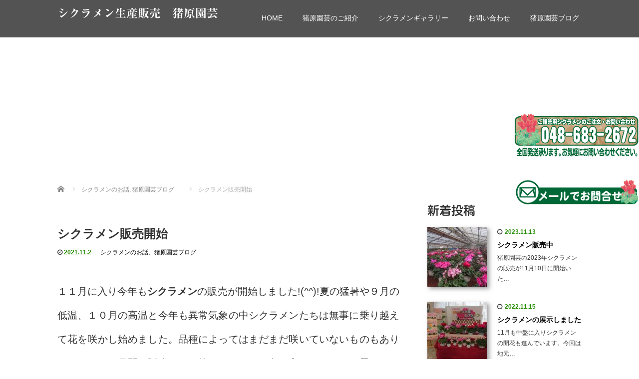

--- FILE ---
content_type: text/html; charset=UTF-8
request_url: https://www.ihara-engei.com/staffblog21-112/
body_size: 16146
content:
<!DOCTYPE html>
<html lang="ja">
<head>
  <meta charset="UTF-8">
  <meta name="viewport" content="width=device-width">
  <meta http-equiv="X-UA-Compatible" content="IE=edge">
  <meta name="format-detection" content="telephone=no">

  <title>シクラメン販売開始 | シクラメン生産販売　猪原園芸</title>
  <meta name="description" content="１１月に入り今年もシクラメンの販売が開始しました!(^^)!夏の猛暑や９月の低温、１０月の高温と今年も異常気象の中シクラメンたちは無事に乗り越えて花を咲かし始めました。">

  
  <link rel="profile" href="http://gmpg.org/xfn/11">
  <link rel="pingback" href="https://www.ihara-engei.com/xmlrpc.php">

    <meta name='robots' content='max-image-preview:large' />
<link rel='dns-prefetch' href='//ajax.googleapis.com' />
<link rel="alternate" type="application/rss+xml" title="シクラメン生産販売　猪原園芸 &raquo; フィード" href="https://www.ihara-engei.com/feed/" />
<link rel="alternate" type="application/rss+xml" title="シクラメン生産販売　猪原園芸 &raquo; コメントフィード" href="https://www.ihara-engei.com/comments/feed/" />
<link rel="alternate" title="oEmbed (JSON)" type="application/json+oembed" href="https://www.ihara-engei.com/wp-json/oembed/1.0/embed?url=https%3A%2F%2Fwww.ihara-engei.com%2Fstaffblog21-112%2F" />
<link rel="alternate" title="oEmbed (XML)" type="text/xml+oembed" href="https://www.ihara-engei.com/wp-json/oembed/1.0/embed?url=https%3A%2F%2Fwww.ihara-engei.com%2Fstaffblog21-112%2F&#038;format=xml" />
<style id='wp-img-auto-sizes-contain-inline-css' type='text/css'>
img:is([sizes=auto i],[sizes^="auto," i]){contain-intrinsic-size:3000px 1500px}
/*# sourceURL=wp-img-auto-sizes-contain-inline-css */
</style>
<style id='wp-emoji-styles-inline-css' type='text/css'>

	img.wp-smiley, img.emoji {
		display: inline !important;
		border: none !important;
		box-shadow: none !important;
		height: 1em !important;
		width: 1em !important;
		margin: 0 0.07em !important;
		vertical-align: -0.1em !important;
		background: none !important;
		padding: 0 !important;
	}
/*# sourceURL=wp-emoji-styles-inline-css */
</style>
<style id='wp-block-library-inline-css' type='text/css'>
:root{--wp-block-synced-color:#7a00df;--wp-block-synced-color--rgb:122,0,223;--wp-bound-block-color:var(--wp-block-synced-color);--wp-editor-canvas-background:#ddd;--wp-admin-theme-color:#007cba;--wp-admin-theme-color--rgb:0,124,186;--wp-admin-theme-color-darker-10:#006ba1;--wp-admin-theme-color-darker-10--rgb:0,107,160.5;--wp-admin-theme-color-darker-20:#005a87;--wp-admin-theme-color-darker-20--rgb:0,90,135;--wp-admin-border-width-focus:2px}@media (min-resolution:192dpi){:root{--wp-admin-border-width-focus:1.5px}}.wp-element-button{cursor:pointer}:root .has-very-light-gray-background-color{background-color:#eee}:root .has-very-dark-gray-background-color{background-color:#313131}:root .has-very-light-gray-color{color:#eee}:root .has-very-dark-gray-color{color:#313131}:root .has-vivid-green-cyan-to-vivid-cyan-blue-gradient-background{background:linear-gradient(135deg,#00d084,#0693e3)}:root .has-purple-crush-gradient-background{background:linear-gradient(135deg,#34e2e4,#4721fb 50%,#ab1dfe)}:root .has-hazy-dawn-gradient-background{background:linear-gradient(135deg,#faaca8,#dad0ec)}:root .has-subdued-olive-gradient-background{background:linear-gradient(135deg,#fafae1,#67a671)}:root .has-atomic-cream-gradient-background{background:linear-gradient(135deg,#fdd79a,#004a59)}:root .has-nightshade-gradient-background{background:linear-gradient(135deg,#330968,#31cdcf)}:root .has-midnight-gradient-background{background:linear-gradient(135deg,#020381,#2874fc)}:root{--wp--preset--font-size--normal:16px;--wp--preset--font-size--huge:42px}.has-regular-font-size{font-size:1em}.has-larger-font-size{font-size:2.625em}.has-normal-font-size{font-size:var(--wp--preset--font-size--normal)}.has-huge-font-size{font-size:var(--wp--preset--font-size--huge)}.has-text-align-center{text-align:center}.has-text-align-left{text-align:left}.has-text-align-right{text-align:right}.has-fit-text{white-space:nowrap!important}#end-resizable-editor-section{display:none}.aligncenter{clear:both}.items-justified-left{justify-content:flex-start}.items-justified-center{justify-content:center}.items-justified-right{justify-content:flex-end}.items-justified-space-between{justify-content:space-between}.screen-reader-text{border:0;clip-path:inset(50%);height:1px;margin:-1px;overflow:hidden;padding:0;position:absolute;width:1px;word-wrap:normal!important}.screen-reader-text:focus{background-color:#ddd;clip-path:none;color:#444;display:block;font-size:1em;height:auto;left:5px;line-height:normal;padding:15px 23px 14px;text-decoration:none;top:5px;width:auto;z-index:100000}html :where(.has-border-color){border-style:solid}html :where([style*=border-top-color]){border-top-style:solid}html :where([style*=border-right-color]){border-right-style:solid}html :where([style*=border-bottom-color]){border-bottom-style:solid}html :where([style*=border-left-color]){border-left-style:solid}html :where([style*=border-width]){border-style:solid}html :where([style*=border-top-width]){border-top-style:solid}html :where([style*=border-right-width]){border-right-style:solid}html :where([style*=border-bottom-width]){border-bottom-style:solid}html :where([style*=border-left-width]){border-left-style:solid}html :where(img[class*=wp-image-]){height:auto;max-width:100%}:where(figure){margin:0 0 1em}html :where(.is-position-sticky){--wp-admin--admin-bar--position-offset:var(--wp-admin--admin-bar--height,0px)}@media screen and (max-width:600px){html :where(.is-position-sticky){--wp-admin--admin-bar--position-offset:0px}}

/*# sourceURL=wp-block-library-inline-css */
</style><style id='global-styles-inline-css' type='text/css'>
:root{--wp--preset--aspect-ratio--square: 1;--wp--preset--aspect-ratio--4-3: 4/3;--wp--preset--aspect-ratio--3-4: 3/4;--wp--preset--aspect-ratio--3-2: 3/2;--wp--preset--aspect-ratio--2-3: 2/3;--wp--preset--aspect-ratio--16-9: 16/9;--wp--preset--aspect-ratio--9-16: 9/16;--wp--preset--color--black: #000000;--wp--preset--color--cyan-bluish-gray: #abb8c3;--wp--preset--color--white: #ffffff;--wp--preset--color--pale-pink: #f78da7;--wp--preset--color--vivid-red: #cf2e2e;--wp--preset--color--luminous-vivid-orange: #ff6900;--wp--preset--color--luminous-vivid-amber: #fcb900;--wp--preset--color--light-green-cyan: #7bdcb5;--wp--preset--color--vivid-green-cyan: #00d084;--wp--preset--color--pale-cyan-blue: #8ed1fc;--wp--preset--color--vivid-cyan-blue: #0693e3;--wp--preset--color--vivid-purple: #9b51e0;--wp--preset--gradient--vivid-cyan-blue-to-vivid-purple: linear-gradient(135deg,rgb(6,147,227) 0%,rgb(155,81,224) 100%);--wp--preset--gradient--light-green-cyan-to-vivid-green-cyan: linear-gradient(135deg,rgb(122,220,180) 0%,rgb(0,208,130) 100%);--wp--preset--gradient--luminous-vivid-amber-to-luminous-vivid-orange: linear-gradient(135deg,rgb(252,185,0) 0%,rgb(255,105,0) 100%);--wp--preset--gradient--luminous-vivid-orange-to-vivid-red: linear-gradient(135deg,rgb(255,105,0) 0%,rgb(207,46,46) 100%);--wp--preset--gradient--very-light-gray-to-cyan-bluish-gray: linear-gradient(135deg,rgb(238,238,238) 0%,rgb(169,184,195) 100%);--wp--preset--gradient--cool-to-warm-spectrum: linear-gradient(135deg,rgb(74,234,220) 0%,rgb(151,120,209) 20%,rgb(207,42,186) 40%,rgb(238,44,130) 60%,rgb(251,105,98) 80%,rgb(254,248,76) 100%);--wp--preset--gradient--blush-light-purple: linear-gradient(135deg,rgb(255,206,236) 0%,rgb(152,150,240) 100%);--wp--preset--gradient--blush-bordeaux: linear-gradient(135deg,rgb(254,205,165) 0%,rgb(254,45,45) 50%,rgb(107,0,62) 100%);--wp--preset--gradient--luminous-dusk: linear-gradient(135deg,rgb(255,203,112) 0%,rgb(199,81,192) 50%,rgb(65,88,208) 100%);--wp--preset--gradient--pale-ocean: linear-gradient(135deg,rgb(255,245,203) 0%,rgb(182,227,212) 50%,rgb(51,167,181) 100%);--wp--preset--gradient--electric-grass: linear-gradient(135deg,rgb(202,248,128) 0%,rgb(113,206,126) 100%);--wp--preset--gradient--midnight: linear-gradient(135deg,rgb(2,3,129) 0%,rgb(40,116,252) 100%);--wp--preset--font-size--small: 13px;--wp--preset--font-size--medium: 20px;--wp--preset--font-size--large: 36px;--wp--preset--font-size--x-large: 42px;--wp--preset--spacing--20: 0.44rem;--wp--preset--spacing--30: 0.67rem;--wp--preset--spacing--40: 1rem;--wp--preset--spacing--50: 1.5rem;--wp--preset--spacing--60: 2.25rem;--wp--preset--spacing--70: 3.38rem;--wp--preset--spacing--80: 5.06rem;--wp--preset--shadow--natural: 6px 6px 9px rgba(0, 0, 0, 0.2);--wp--preset--shadow--deep: 12px 12px 50px rgba(0, 0, 0, 0.4);--wp--preset--shadow--sharp: 6px 6px 0px rgba(0, 0, 0, 0.2);--wp--preset--shadow--outlined: 6px 6px 0px -3px rgb(255, 255, 255), 6px 6px rgb(0, 0, 0);--wp--preset--shadow--crisp: 6px 6px 0px rgb(0, 0, 0);}:where(.is-layout-flex){gap: 0.5em;}:where(.is-layout-grid){gap: 0.5em;}body .is-layout-flex{display: flex;}.is-layout-flex{flex-wrap: wrap;align-items: center;}.is-layout-flex > :is(*, div){margin: 0;}body .is-layout-grid{display: grid;}.is-layout-grid > :is(*, div){margin: 0;}:where(.wp-block-columns.is-layout-flex){gap: 2em;}:where(.wp-block-columns.is-layout-grid){gap: 2em;}:where(.wp-block-post-template.is-layout-flex){gap: 1.25em;}:where(.wp-block-post-template.is-layout-grid){gap: 1.25em;}.has-black-color{color: var(--wp--preset--color--black) !important;}.has-cyan-bluish-gray-color{color: var(--wp--preset--color--cyan-bluish-gray) !important;}.has-white-color{color: var(--wp--preset--color--white) !important;}.has-pale-pink-color{color: var(--wp--preset--color--pale-pink) !important;}.has-vivid-red-color{color: var(--wp--preset--color--vivid-red) !important;}.has-luminous-vivid-orange-color{color: var(--wp--preset--color--luminous-vivid-orange) !important;}.has-luminous-vivid-amber-color{color: var(--wp--preset--color--luminous-vivid-amber) !important;}.has-light-green-cyan-color{color: var(--wp--preset--color--light-green-cyan) !important;}.has-vivid-green-cyan-color{color: var(--wp--preset--color--vivid-green-cyan) !important;}.has-pale-cyan-blue-color{color: var(--wp--preset--color--pale-cyan-blue) !important;}.has-vivid-cyan-blue-color{color: var(--wp--preset--color--vivid-cyan-blue) !important;}.has-vivid-purple-color{color: var(--wp--preset--color--vivid-purple) !important;}.has-black-background-color{background-color: var(--wp--preset--color--black) !important;}.has-cyan-bluish-gray-background-color{background-color: var(--wp--preset--color--cyan-bluish-gray) !important;}.has-white-background-color{background-color: var(--wp--preset--color--white) !important;}.has-pale-pink-background-color{background-color: var(--wp--preset--color--pale-pink) !important;}.has-vivid-red-background-color{background-color: var(--wp--preset--color--vivid-red) !important;}.has-luminous-vivid-orange-background-color{background-color: var(--wp--preset--color--luminous-vivid-orange) !important;}.has-luminous-vivid-amber-background-color{background-color: var(--wp--preset--color--luminous-vivid-amber) !important;}.has-light-green-cyan-background-color{background-color: var(--wp--preset--color--light-green-cyan) !important;}.has-vivid-green-cyan-background-color{background-color: var(--wp--preset--color--vivid-green-cyan) !important;}.has-pale-cyan-blue-background-color{background-color: var(--wp--preset--color--pale-cyan-blue) !important;}.has-vivid-cyan-blue-background-color{background-color: var(--wp--preset--color--vivid-cyan-blue) !important;}.has-vivid-purple-background-color{background-color: var(--wp--preset--color--vivid-purple) !important;}.has-black-border-color{border-color: var(--wp--preset--color--black) !important;}.has-cyan-bluish-gray-border-color{border-color: var(--wp--preset--color--cyan-bluish-gray) !important;}.has-white-border-color{border-color: var(--wp--preset--color--white) !important;}.has-pale-pink-border-color{border-color: var(--wp--preset--color--pale-pink) !important;}.has-vivid-red-border-color{border-color: var(--wp--preset--color--vivid-red) !important;}.has-luminous-vivid-orange-border-color{border-color: var(--wp--preset--color--luminous-vivid-orange) !important;}.has-luminous-vivid-amber-border-color{border-color: var(--wp--preset--color--luminous-vivid-amber) !important;}.has-light-green-cyan-border-color{border-color: var(--wp--preset--color--light-green-cyan) !important;}.has-vivid-green-cyan-border-color{border-color: var(--wp--preset--color--vivid-green-cyan) !important;}.has-pale-cyan-blue-border-color{border-color: var(--wp--preset--color--pale-cyan-blue) !important;}.has-vivid-cyan-blue-border-color{border-color: var(--wp--preset--color--vivid-cyan-blue) !important;}.has-vivid-purple-border-color{border-color: var(--wp--preset--color--vivid-purple) !important;}.has-vivid-cyan-blue-to-vivid-purple-gradient-background{background: var(--wp--preset--gradient--vivid-cyan-blue-to-vivid-purple) !important;}.has-light-green-cyan-to-vivid-green-cyan-gradient-background{background: var(--wp--preset--gradient--light-green-cyan-to-vivid-green-cyan) !important;}.has-luminous-vivid-amber-to-luminous-vivid-orange-gradient-background{background: var(--wp--preset--gradient--luminous-vivid-amber-to-luminous-vivid-orange) !important;}.has-luminous-vivid-orange-to-vivid-red-gradient-background{background: var(--wp--preset--gradient--luminous-vivid-orange-to-vivid-red) !important;}.has-very-light-gray-to-cyan-bluish-gray-gradient-background{background: var(--wp--preset--gradient--very-light-gray-to-cyan-bluish-gray) !important;}.has-cool-to-warm-spectrum-gradient-background{background: var(--wp--preset--gradient--cool-to-warm-spectrum) !important;}.has-blush-light-purple-gradient-background{background: var(--wp--preset--gradient--blush-light-purple) !important;}.has-blush-bordeaux-gradient-background{background: var(--wp--preset--gradient--blush-bordeaux) !important;}.has-luminous-dusk-gradient-background{background: var(--wp--preset--gradient--luminous-dusk) !important;}.has-pale-ocean-gradient-background{background: var(--wp--preset--gradient--pale-ocean) !important;}.has-electric-grass-gradient-background{background: var(--wp--preset--gradient--electric-grass) !important;}.has-midnight-gradient-background{background: var(--wp--preset--gradient--midnight) !important;}.has-small-font-size{font-size: var(--wp--preset--font-size--small) !important;}.has-medium-font-size{font-size: var(--wp--preset--font-size--medium) !important;}.has-large-font-size{font-size: var(--wp--preset--font-size--large) !important;}.has-x-large-font-size{font-size: var(--wp--preset--font-size--x-large) !important;}
/*# sourceURL=global-styles-inline-css */
</style>

<style id='classic-theme-styles-inline-css' type='text/css'>
/*! This file is auto-generated */
.wp-block-button__link{color:#fff;background-color:#32373c;border-radius:9999px;box-shadow:none;text-decoration:none;padding:calc(.667em + 2px) calc(1.333em + 2px);font-size:1.125em}.wp-block-file__button{background:#32373c;color:#fff;text-decoration:none}
/*# sourceURL=/wp-includes/css/classic-themes.min.css */
</style>
<link rel='stylesheet' id='contact-form-7-css' href='https://www.ihara-engei.com/wp-content/plugins/contact-form-7/includes/css/styles.css?ver=6.1.4' type='text/css' media='all' />
<link rel='stylesheet' id='_tk-bootstrap-wp-css' href='https://www.ihara-engei.com/wp-content/themes/Ihara-Web/includes/css/bootstrap-wp.css' type='text/css' media='all' />
<link rel='stylesheet' id='_tk-bootstrap-css' href='https://www.ihara-engei.com/wp-content/themes/Ihara-Web/includes/resources/bootstrap/css/bootstrap.min.css' type='text/css' media='all' />
<link rel='stylesheet' id='_tk-font-awesome-css' href='https://www.ihara-engei.com/wp-content/themes/Ihara-Web/includes/css/font-awesome.min.css?ver=4.1.0' type='text/css' media='all' />
<link rel='stylesheet' id='_tk-style-css' href='https://www.ihara-engei.com/wp-content/themes/Ihara-Web/style.css' type='text/css' media='all' />
<link rel='stylesheet' id='fancybox-css' href='https://www.ihara-engei.com/wp-content/plugins/easy-fancybox/fancybox/1.5.4/jquery.fancybox.min.css' type='text/css' media='screen' />
<script type="text/javascript" src="https://ajax.googleapis.com/ajax/libs/jquery/1.11.3/jquery.min.js?ver=6.9" id="jquery-js"></script>
<script type="text/javascript" src="https://www.ihara-engei.com/wp-content/themes/Ihara-Web/includes/resources/bootstrap/js/bootstrap.js?ver=6.9" id="_tk-bootstrapjs-js"></script>
<script type="text/javascript" src="https://www.ihara-engei.com/wp-content/themes/Ihara-Web/includes/js/bootstrap-wp.js?ver=6.9" id="_tk-bootstrapwp-js"></script>
<link rel="https://api.w.org/" href="https://www.ihara-engei.com/wp-json/" /><link rel="alternate" title="JSON" type="application/json" href="https://www.ihara-engei.com/wp-json/wp/v2/posts/504" /><link rel="canonical" href="https://www.ihara-engei.com/staffblog21-112/" />
<link rel='shortlink' href='https://www.ihara-engei.com/?p=504' />
  
  <link rel="stylesheet" media="screen and (max-width:771px)" href="https://www.ihara-engei.com/wp-content/themes/Ihara-Web/footer-bar/footer-bar.css?ver=">
<script type="text/javascript"src="//code.typesquare.com/static/ZDbTe4IzCko%253D/ts106f.js"charset="utf-8"></script>
  <script type="text/javascript" src="https://www.ihara-engei.com/wp-content/themes/Ihara-Web/js/jquery.elevatezoom.js"></script>
  <script type="text/javascript" src="https://www.ihara-engei.com/wp-content/themes/Ihara-Web/parallax.js"></script>
  <script type="text/javascript" src="https://www.ihara-engei.com/wp-content/themes/Ihara-Web/js/jscript.js"></script>
   

  <script type="text/javascript">
    jQuery(function() {
      jQuery(".zoom").elevateZoom({
        zoomType : "inner",
        zoomWindowFadeIn: 500,
        zoomWindowFadeOut: 500,
        easing : true
      });
    });
  </script>

  <script type="text/javascript" src="https://www.ihara-engei.com/wp-content/themes/Ihara-Web/js/syncertel.js"></script>

  <link rel="stylesheet" media="screen and (max-width:991px)" href="https://www.ihara-engei.com/wp-content/themes/Ihara-Web/responsive.css?ver=">
  <link rel="stylesheet" href="//maxcdn.bootstrapcdn.com/font-awesome/4.3.0/css/font-awesome.min.css">
  <link rel="stylesheet" href="https://www.ihara-engei.com/wp-content/themes/Ihara-Web/amore.css?ver=" type="text/css" />
  <link rel="stylesheet" href="https://www.ihara-engei.com/wp-content/themes/Ihara-Web/comment-style.css?ver=" type="text/css" />
  <style type="text/css">
          .site-navigation{position:fixed;}
    
  .fa, .wp-icon a:before {display:inline-block;font:normal normal normal 14px/1 FontAwesome;font-size:inherit;text-rendering:auto;-webkit-font-smoothing:antialiased;-moz-osx-font-smoothing:grayscale;transform:translate(0, 0)}
  .fa-phone:before, .wp-icon.wp-fa-phone a:before {content:"\f095"; margin-right:5px;}

  body { font-size:14px; }
  a {color: #238C00;}
  a:hover, #bread_crumb li.home a:hover:before {color: #AAAAAA;}
  #global_menu ul ul li a{background:#238C00;}
  #global_menu ul ul li a:hover{background:#AAAAAA;}
  #previous_next_post a:hover{
    background: #AAAAAA;
  }
  .social-icon:hover{
    background-color: #238C00 !important;
  }
  .up-arrow:hover{
    background-color: #238C00 !important;
  }

  .menu-item:hover *:not(.dropdown-menu *){
    color: #238C00 !important;
  }
  .menu-item a:hover {
    color: #238C00 !important;
  }
  .button a, .pager li > a, .pager li > span{
    background-color: #AAAAAA;
  }
  .dropdown-menu .menu-item > a:hover, .button a:hover, .pager li > a:hover{
    background-color: #238C00 !important;
  }
  .button-green a{
    background-color: #238C00;
  }
  .button-green a:hover{
    background-color: #175E00;
  }
  .timestamp{
    color: #238C00;
  }
  .blog-list-timestamp{
    color: #238C00;
  }
  .footer_main, .scrolltotop{
    background-color: #222222;
  }
  .scrolltotop_arrow a:hover{
    color: #238C00;
  }

  .first-h1{
    color: #FFFFFF;
    text-shadow: 0px 0px 10px #666666 !important;
  }
  .second-body, .second-body{
    color: #333333;
  }
  .top-headline.third_headline{
      color: #FFFFFF;
      text-shadow: 0px 0px 10px #666666;
  }
  .top-headline.fourth_headline{
      color: #FFFFFF;
      text-shadow: 0px 0px 10px #666666;
  }
  .top-headline.fifth_headline{
      color: #FFFFFF;
      text-shadow: 0px 0px 10px #666666;
  }

  .top-headline{
      color: #FFFFFF;
      text-shadow: 0px 0px 10px #666666;
  }

  .thumb:hover:after{
      box-shadow: inset 0 0 0 7px #238C00;
  }


    p { word-wrap:break-word; }
  
  
  

</style>

</head>

<body class="wp-singular post-template-default single single-post postid-504 single-format-standard wp-theme-Ihara-Web group-blog">
  
  <div id="verytop"></div>
  <nav id="header" class="site-navigation">
      <div class="container">
      <div class="row">
        <div class="site-navigation-inner col-xs-120 no-padding" style="padding:0px">
          <div class="navbar navbar-default">
            <div class="navbar-header">
              <div id="logo-area">
                <div id='logo_text'>
<h1 id="logo"><a href="https://www.ihara-engei.com/">シクラメン生産販売　猪原園芸</a></h1>
<p id="description"></p>
</div>
                              </div>

            </div>

            <!-- The WordPress Menu goes here -->
            <div class="pull-right right-menu">
                                              <div class="collapse navbar-collapse"><ul id="main-menu" class="nav navbar-nav"><li id="menu-item-431" class="menu-item menu-item-type-post_type menu-item-object-page menu-item-home menu-item-431"><a title="HOME" href="https://www.ihara-engei.com/">HOME</a></li>
<li id="menu-item-462" class="menu-item menu-item-type-post_type menu-item-object-page menu-item-462"><a title="猪原園芸のご紹介" href="https://www.ihara-engei.com/shop-info/">猪原園芸のご紹介</a></li>
<li id="menu-item-553" class="menu-item menu-item-type-post_type menu-item-object-page menu-item-553"><a title="シクラメンギャラリー" href="https://www.ihara-engei.com/gallery/">シクラメンギャラリー</a></li>
<li id="menu-item-428" class="menu-item menu-item-type-post_type menu-item-object-page menu-item-428"><a title="お問い合わせ" href="https://www.ihara-engei.com/mail/">お問い合わせ</a></li>
<li id="menu-item-430" class="menu-item menu-item-type-taxonomy menu-item-object-category current-post-ancestor current-menu-parent current-post-parent menu-item-has-children menu-item-430 dropdown"><a title="猪原園芸ブログ" href="https://www.ihara-engei.com/category/staffblog/" data-toggle="dropdown" class="dropdown-toggle" aria-haspopup="true">猪原園芸ブログ <span class="caret"></span></a>
<ul role="menu" class=" dropdown-menu">
	<li id="menu-item-429" class="menu-item menu-item-type-taxonomy menu-item-object-category current-post-ancestor current-menu-parent current-post-parent menu-item-429"><a title="シクラメンのお話" href="https://www.ihara-engei.com/category/shikuramen/">シクラメンのお話</a></li>
</ul>
</li>
</ul></div>                                                                <a href="#" class="menu_button"></a>
                 <div id="global_menu" class="clearfix">
                  <ul id="menu-head%e3%83%a1%e3%83%8b%e3%83%a5%e3%83%bc" class="menu"><li class="menu-item menu-item-type-post_type menu-item-object-page menu-item-home menu-item-431"><a href="https://www.ihara-engei.com/">HOME</a></li>
<li class="menu-item menu-item-type-post_type menu-item-object-page menu-item-462"><a href="https://www.ihara-engei.com/shop-info/">猪原園芸のご紹介</a></li>
<li class="menu-item menu-item-type-post_type menu-item-object-page menu-item-553"><a href="https://www.ihara-engei.com/gallery/">シクラメンギャラリー</a></li>
<li class="menu-item menu-item-type-post_type menu-item-object-page menu-item-428"><a href="https://www.ihara-engei.com/mail/">お問い合わせ</a></li>
<li class="menu-item menu-item-type-taxonomy menu-item-object-category current-post-ancestor current-menu-parent current-post-parent menu-item-has-children menu-item-430"><a href="https://www.ihara-engei.com/category/staffblog/">猪原園芸ブログ</a>
<ul class="sub-menu">
	<li class="menu-item menu-item-type-taxonomy menu-item-object-category current-post-ancestor current-menu-parent current-post-parent menu-item-429"><a href="https://www.ihara-engei.com/category/shikuramen/">シクラメンのお話</a></li>
</ul>
</li>
</ul>                 </div>
                                           </div>

          </div><!-- .navbar -->
        </div>
      </div>
    </div><!-- .container -->
  </nav><!-- .site-navigation -->

<div class="main-content">
    <div class="amore-divider romaji" data-parallax="scroll" data-image-src="https://www.ihara-engei.com/wp-content/uploads/tcd-w/content1.jpg">
    <div class="container">
      <div class="row">
        <div class="col-xs-120">
          <div class="top-headline" style="margin-top: 50px; margin-bottom: -20px;"></div>
        </div>
      </div>
    </div>
  </div>
  
  <div class="container amore-inner-container" style="margin-bottom:170px">
    <div class="row">
      
      <div class="col-sm-80 no-left-padding">
    	
    		
<article id="post-504" class="post-504 post type-post status-publish format-standard has-post-thumbnail hentry category-shikuramen category-staffblog tag-9 tag-11 tag-34 tag-25 tag-37 tag-28">
	<header class="breadcrumb">
	    
<ul id="bread_crumb" class="clearfix" itemscope itemtype="http://schema.org/BreadcrumbList">
 <li itemprop="itemListElement" itemscope itemtype="http://schema.org/ListItem" class="home"><a itemprop="item" href="https://www.ihara-engei.com/"><span itemprop="name">Home</span></a><meta itemprop="position" content="1" /></li>

 <li itemprop="itemListElement" itemscope itemtype="http://schema.org/ListItem">
    <a itemprop="item" href="https://www.ihara-engei.com/category/shikuramen/"><span itemprop="name">シクラメンのお話</span>,</a>
      <a itemprop="item" href="https://www.ihara-engei.com/category/staffblog/"><span itemprop="name">猪原園芸ブログ</span></a>
     <meta itemprop="position" content="2" /></li>
 <li itemprop="itemListElement" itemscope itemtype="http://schema.org/ListItem" class="last"><span itemprop="name">シクラメン販売開始</span><meta itemprop="position" content="3" /></li>

</ul>
	
		<h2 class="page-title mt40 mb10">シクラメン販売開始</h2>

		<div class="entry-meta mb45">
						<span class='fa fa-clock-o'></span><span class='timestamp'>&nbsp;2021.11.2</span>						<span class="categories-wrap"><a href="https://www.ihara-engei.com/category/shikuramen/" rel="category tag">シクラメンのお話</a>、<a href="https://www.ihara-engei.com/category/staffblog/" rel="category tag">猪原園芸ブログ</a></span>
		</div><!-- .entry-meta -->
	</header><!-- .entry-header -->
	<div class="entry-content">
						<p>１１月に入り今年も<strong>シクラメン</strong>の販売が開始しました!(^^)!夏の猛暑や９月の低温、１０月の高温と今年も異常気象の中シクラメンたちは無事に乗り越えて花を咲かし始めました。品種によってはまだまだ咲いていないものもありますが、２か月間の販売なので徐々にハウスの色が変わってくると思いますので楽しみです。ご自宅用は勿論、大切な方への贈り物としてご利用ください。</p>
<p><img fetchpriority="high" decoding="async" class="aligncenter size-full wp-image-505" src="https://www.ihara-engei.com/wp-content/uploads/2021/11/DSC_4852.jpg" alt="シクラメン" width="632" height="474" srcset="https://www.ihara-engei.com/wp-content/uploads/2021/11/DSC_4852.jpg 632w, https://www.ihara-engei.com/wp-content/uploads/2021/11/DSC_4852-300x225.jpg 300w" sizes="(max-width: 632px) 100vw, 632px" /></p>
<p><img decoding="async" class="aligncenter size-full wp-image-506" src="https://www.ihara-engei.com/wp-content/uploads/2021/11/DSC_4853.jpg" alt="" width="632" height="474" srcset="https://www.ihara-engei.com/wp-content/uploads/2021/11/DSC_4853.jpg 632w, https://www.ihara-engei.com/wp-content/uploads/2021/11/DSC_4853-300x225.jpg 300w" sizes="(max-width: 632px) 100vw, 632px" /></p>
<p><img decoding="async" class="aligncenter size-full wp-image-507" src="https://www.ihara-engei.com/wp-content/uploads/2021/11/DSC_4854.jpg" alt="" width="632" height="474" srcset="https://www.ihara-engei.com/wp-content/uploads/2021/11/DSC_4854.jpg 632w, https://www.ihara-engei.com/wp-content/uploads/2021/11/DSC_4854-300x225.jpg 300w" sizes="(max-width: 632px) 100vw, 632px" /></p>
<p>先月上旬にラベンダーの苗が来たので植え込みをしてピンチをしました。</p>
<p><img loading="lazy" decoding="async" class="aligncenter size-full wp-image-508" src="https://www.ihara-engei.com/wp-content/uploads/2021/11/DSC_4855.jpg" alt="ラベンダーのピンチ" width="632" height="474" srcset="https://www.ihara-engei.com/wp-content/uploads/2021/11/DSC_4855.jpg 632w, https://www.ihara-engei.com/wp-content/uploads/2021/11/DSC_4855-300x225.jpg 300w" sizes="auto, (max-width: 632px) 100vw, 632px" /></p>
<p><img loading="lazy" decoding="async" class="aligncenter size-full wp-image-509" src="https://www.ihara-engei.com/wp-content/uploads/2021/11/DSC_4838.jpg" alt="" width="632" height="474" srcset="https://www.ihara-engei.com/wp-content/uploads/2021/11/DSC_4838.jpg 632w, https://www.ihara-engei.com/wp-content/uploads/2021/11/DSC_4838-300x225.jpg 300w" sizes="auto, (max-width: 632px) 100vw, 632px" /></p>
<p>&nbsp;</p>
		
		                <div style="margin-top:30px;">
		
<!--Type1-->

<!--Type2-->

<!--Type3-->

<!--Type4-->

<div id="share_btm2">

 

<div class="sns">
<ul class="type4 clearfix">
<!--Twitterボタン-->
<li class="twitter">
<a href="http://twitter.com/share?text=%E3%82%B7%E3%82%AF%E3%83%A9%E3%83%A1%E3%83%B3%E8%B2%A9%E5%A3%B2%E9%96%8B%E5%A7%8B&url=https%3A%2F%2Fwww.ihara-engei.com%2Fstaffblog21-112%2F&via=&tw_p=tweetbutton&related=" onclick="javascript:window.open(this.href, '', 'menubar=no,toolbar=no,resizable=yes,scrollbars=yes,height=400,width=600');return false;"><i class="icon-twitter"></i><span class="ttl">Tweet</span><span class="share-count"></span></a></li>

<!--Facebookボタン-->
<li class="facebook">
<a href="//www.facebook.com/sharer/sharer.php?u=https://www.ihara-engei.com/staffblog21-112/&amp;t=%E3%82%B7%E3%82%AF%E3%83%A9%E3%83%A1%E3%83%B3%E8%B2%A9%E5%A3%B2%E9%96%8B%E5%A7%8B" class="facebook-btn-icon-link" target="blank" rel="nofollow"><i class="icon-facebook"></i><span class="ttl">Share</span><span class="share-count"></span></a></li>

<!--Google+ボタン-->
<li class="googleplus">
<a href="https://plus.google.com/share?url=https%3A%2F%2Fwww.ihara-engei.com%2Fstaffblog21-112%2F" onclick="javascript:window.open(this.href, '', 'menubar=no,toolbar=no,resizable=yes,scrollbars=yes,height=600,width=500');return false;"><i class="icon-google-plus"></i><span class="ttl">+1</span><span class="share-count"></span></a></li>

<!--Hatebuボタン-->
<li class="hatebu">
<a href="http://b.hatena.ne.jp/add?mode=confirm&url=https%3A%2F%2Fwww.ihara-engei.com%2Fstaffblog21-112%2F" onclick="javascript:window.open(this.href, '', 'menubar=no,toolbar=no,resizable=yes,scrollbars=yes,height=400,width=510');return false;" ><i class="icon-hatebu"></i><span class="ttl">Hatena</span><span class="share-count"></span></a></li>

<!--Pocketボタン-->
<li class="pocket">
<a href="http://getpocket.com/edit?url=https%3A%2F%2Fwww.ihara-engei.com%2Fstaffblog21-112%2F&title=%E3%82%B7%E3%82%AF%E3%83%A9%E3%83%A1%E3%83%B3%E8%B2%A9%E5%A3%B2%E9%96%8B%E5%A7%8B" target="blank"><i class="icon-pocket"></i><span class="ttl">Pocket</span><span class="share-count"></span></a></li>

<!--RSSボタン-->
<li class="rss">
<a href="https://www.ihara-engei.com/feed/" target="blank"><i class="icon-rss"></i><span class="ttl">RSS</span></a></li>

<!--Feedlyボタン-->
<li class="feedly">
<a href="http://feedly.com/index.html#subscription%2Ffeed%2Fhttps://www.ihara-engei.com/feed/" target="blank"><i class="icon-feedly"></i><span class="ttl">feedly</span><span class="share-count"></span></a></li>

<!--Pinterestボタン-->
<li class="pinterest">
<a rel="nofollow" target="_blank" href="https://www.pinterest.com/pin/create/button/?url=https%3A%2F%2Fwww.ihara-engei.com%2Fstaffblog21-112%2F&media=https://www.ihara-engei.com/wp-content/uploads/2021/11/DSC_4852.jpg&description=%E3%82%B7%E3%82%AF%E3%83%A9%E3%83%A1%E3%83%B3%E8%B2%A9%E5%A3%B2%E9%96%8B%E5%A7%8B"><i class="icon-pinterest"></i><span class="ttl">Pin&nbsp;it</span></a></li>

</ul>
</div>

</div>


<!--Type5-->
                </div>
		


		<!-- comments -->
				<!-- /comments -->

	</div><!-- .entry-content -->



				
	<footer class="entry-meta">

		
		<div class="row hidden-xs">
			<!-- single post banner -->
			<!-- /single post banner -->
		</div>

	</footer><!-- .entry-meta -->
</article><!-- #post-## -->

    		
    	
        <hr/>

        
          <!-- related posts -->
                    <div id="related_posts">
            <div class="row mb25">
                              <div class="col-xs-60 p0">
                  <article id="post-46" class="post-46 post type-post status-publish format-standard has-post-thumbnail hentry category-staffblog tag-9 tag-11 tag-25 tag-28">
                    <div class='col-xs-45' style='padding-right:0px'><a href="https://www.ihara-engei.com/2018-1030/"><div class="thumb"><img src="https://www.ihara-engei.com/wp-content/uploads/2018/11/ai001254.jpg" alt=""></div></a></div><div class='col-xs-75'><span class='fa fa-clock-o'></span><span class='timestamp romaji'>&nbsp;2018.10.30</span>　<h4 class='underline-hover' style='display:block; margin-bottom:10px; margin-top:10px'><a class='content_links' href='https://www.ihara-engei.com/2018-1030/'>いよいよ1日から今シーズンの販売がスタート</a></h4></div>                  </article><!-- #post-## -->
                </div>
                                              <div class="col-xs-60 p0">
                  <article id="post-361" class="post-361 post type-post status-publish format-standard has-post-thumbnail hentry category-staffblog tag-9 tag-11 tag-25 tag-28">
                    <div class='col-xs-45' style='padding-right:0px'><a href="https://www.ihara-engei.com/staffblog21-314/"><div class="thumb"><img src="https://www.ihara-engei.com/wp-content/uploads/2021/03/DSC_4394.jpg" alt=""></div></a></div><div class='col-xs-75'><span class='fa fa-clock-o'></span><span class='timestamp romaji'>&nbsp;2021.03.14</span>　<h4 class='underline-hover' style='display:block; margin-bottom:10px; margin-top:10px'><a class='content_links' href='https://www.ihara-engei.com/staffblog21-314/'>シクラメンの植え替え</a></h4></div>                  </article><!-- #post-## -->
                </div>
                </div><div class="row mb25">                              <div class="col-xs-60 p0">
                  <article id="post-349" class="post-349 post type-post status-publish format-standard has-post-thumbnail hentry category-staffblog tag-9 tag-11 tag-28">
                    <div class='col-xs-45' style='padding-right:0px'><a href="https://www.ihara-engei.com/staffblog21-32/"><div class="thumb"><img src="https://www.ihara-engei.com/wp-content/uploads/2021/03/DSC_4307-rotated.jpg" alt=""></div></a></div><div class='col-xs-75'><span class='fa fa-clock-o'></span><span class='timestamp romaji'>&nbsp;2021.03.2</span>　<h4 class='underline-hover' style='display:block; margin-bottom:10px; margin-top:10px'><a class='content_links' href='https://www.ihara-engei.com/staffblog21-32/'>ペチュニア植え込み開始</a></h4></div>                  </article><!-- #post-## -->
                </div>
                                              <div class="col-xs-60 p0">
                  <article id="post-657" class="post-657 post type-post status-publish format-standard has-post-thumbnail hentry category-shikuramen category-staffblog tag-9 tag-11 tag-42 tag-25 tag-37 tag-28">
                    <div class='col-xs-45' style='padding-right:0px'><a href="https://www.ihara-engei.com/staffblog22-623/"><div class="thumb"><img src="https://www.ihara-engei.com/wp-content/uploads/2022/06/DSC_5356-120x120.jpg" alt=""></div></a></div><div class='col-xs-75'><span class='fa fa-clock-o'></span><span class='timestamp romaji'>&nbsp;2022.06.23</span>　<h4 class='underline-hover' style='display:block; margin-bottom:10px; margin-top:10px'><a class='content_links' href='https://www.ihara-engei.com/staffblog22-623/'>シクラメン植え替えました　2</a></h4></div>                  </article><!-- #post-## -->
                </div>
                </div><div class="row mb25">                              <div class="col-xs-60 p0">
                  <article id="post-357" class="post-357 post type-post status-publish format-standard has-post-thumbnail hentry category-staffblog tag-9 tag-11 tag-25 tag-28">
                    <div class='col-xs-45' style='padding-right:0px'><a href="https://www.ihara-engei.com/staffblog21-312/"><div class="thumb"><img src="https://www.ihara-engei.com/wp-content/uploads/2021/03/DSC_4380-rotated.jpg" alt=""></div></a></div><div class='col-xs-75'><span class='fa fa-clock-o'></span><span class='timestamp romaji'>&nbsp;2021.03.12</span>　<h4 class='underline-hover' style='display:block; margin-bottom:10px; margin-top:10px'><a class='content_links' href='https://www.ihara-engei.com/staffblog21-312/'>ペチュニアの追肥とマリーゴールド</a></h4></div>                  </article><!-- #post-## -->
                </div>
                                              <div class="col-xs-60 p0">
                  <article id="post-646" class="post-646 post type-post status-publish format-standard has-post-thumbnail hentry category-shikuramen category-staffblog tag-9 tag-11 tag-42 tag-25 tag-37 tag-28">
                    <div class='col-xs-45' style='padding-right:0px'><a href="https://www.ihara-engei.com/staffblog22-614/"><div class="thumb"><img src="https://www.ihara-engei.com/wp-content/uploads/2022/06/DSC_5308-120x120.jpg" alt=""></div></a></div><div class='col-xs-75'><span class='fa fa-clock-o'></span><span class='timestamp romaji'>&nbsp;2022.06.14</span>　<h4 class='underline-hover' style='display:block; margin-bottom:10px; margin-top:10px'><a class='content_links' href='https://www.ihara-engei.com/staffblog22-614/'>シクラメン植え替えました(仮植)</a></h4></div>                  </article><!-- #post-## -->
                </div>
                </div><div class="row mb25">                          </div>
          </div>
                              <!-- /related posts -->
      </div>

      <div class="col-sm-37 col-sm-offset-3 no-right-padding" style="margin-top:40px">
        
				<div class="sidebar-padder">

																									<div class="side_widget clearfix styled_post_list1_widget" id="styled_post_list1_widget-3">
<h3 class="side_headline">新着投稿</h3>
<ol class="styled_post_list1">
 <li class="clearfix">
   <div class="styled_post_list1_thumb">
   <a class="image" href="https://www.ihara-engei.com/staffblog23-1113/"><div class="thumb" style="width:100%; height:auto;"><img width="120" height="120" src="https://www.ihara-engei.com/wp-content/uploads/2023/11/DSC_6087-1-120x120.jpg" class="attachment-size3 size-size3 wp-post-image" alt="シクラメン" decoding="async" loading="lazy" srcset="https://www.ihara-engei.com/wp-content/uploads/2023/11/DSC_6087-1-120x120.jpg 120w, https://www.ihara-engei.com/wp-content/uploads/2023/11/DSC_6087-1-150x150.jpg 150w, https://www.ihara-engei.com/wp-content/uploads/2023/11/DSC_6087-1-76x76.jpg 76w" sizes="auto, (max-width: 120px) 100vw, 120px" /></div></a>
   </div>
        <p class="dateandcate">
  <span class='fa fa-clock-o'></span><span class="date">2023.11.13</span>    </p>
            <a class="title" href="https://www.ihara-engei.com/staffblog23-1113/">シクラメン販売中</a>
          <div class="excerpt">猪原園芸の2023年シクラメンの販売が11月10日に開始いた…</div>
    </li>
 <li class="clearfix">
   <div class="styled_post_list1_thumb">
   <a class="image" href="https://www.ihara-engei.com/staffblog22-1115/"><div class="thumb" style="width:100%; height:auto;"><img width="120" height="120" src="https://www.ihara-engei.com/wp-content/uploads/2022/11/DSC_5566-120x120.jpg" class="attachment-size3 size-size3 wp-post-image" alt="シクラメン展示" decoding="async" loading="lazy" srcset="https://www.ihara-engei.com/wp-content/uploads/2022/11/DSC_5566-120x120.jpg 120w, https://www.ihara-engei.com/wp-content/uploads/2022/11/DSC_5566-150x150.jpg 150w, https://www.ihara-engei.com/wp-content/uploads/2022/11/DSC_5566-76x76.jpg 76w" sizes="auto, (max-width: 120px) 100vw, 120px" /></div></a>
   </div>
        <p class="dateandcate">
  <span class='fa fa-clock-o'></span><span class="date">2022.11.15</span>    </p>
            <a class="title" href="https://www.ihara-engei.com/staffblog22-1115/">シクラメンの展示しました</a>
          <div class="excerpt">11月も中盤に入りシクラメンの開花も進んでいます。今回は地元…</div>
    </li>
 <li class="clearfix">
   <div class="styled_post_list1_thumb">
   <a class="image" href="https://www.ihara-engei.com/staffblog22-1103/"><div class="thumb" style="width:100%; height:auto;"><img width="120" height="120" src="https://www.ihara-engei.com/wp-content/uploads/2022/11/DSC_5523-120x120.jpg" class="attachment-size3 size-size3 wp-post-image" alt="猪原園芸新しい看板" decoding="async" loading="lazy" srcset="https://www.ihara-engei.com/wp-content/uploads/2022/11/DSC_5523-120x120.jpg 120w, https://www.ihara-engei.com/wp-content/uploads/2022/11/DSC_5523-150x150.jpg 150w, https://www.ihara-engei.com/wp-content/uploads/2022/11/DSC_5523-76x76.jpg 76w" sizes="auto, (max-width: 120px) 100vw, 120px" /></div></a>
   </div>
        <p class="dateandcate">
  <span class='fa fa-clock-o'></span><span class="date">2022.11.03</span>    </p>
            <a class="title" href="https://www.ihara-engei.com/staffblog22-1103/">2022シクラメン販売開始しました</a>
          <div class="excerpt">１１月１日にシクラメンの販売を開始いたしました。今年は猛暑日…</div>
    </li>
 <li class="clearfix">
   <div class="styled_post_list1_thumb">
   <a class="image" href="https://www.ihara-engei.com/staffblog22-623/"><div class="thumb" style="width:100%; height:auto;"><img width="120" height="120" src="https://www.ihara-engei.com/wp-content/uploads/2022/06/DSC_5356-120x120.jpg" class="attachment-size3 size-size3 wp-post-image" alt="６号サイズシクラメン" decoding="async" loading="lazy" srcset="https://www.ihara-engei.com/wp-content/uploads/2022/06/DSC_5356-120x120.jpg 120w, https://www.ihara-engei.com/wp-content/uploads/2022/06/DSC_5356-150x150.jpg 150w, https://www.ihara-engei.com/wp-content/uploads/2022/06/DSC_5356-76x76.jpg 76w" sizes="auto, (max-width: 120px) 100vw, 120px" /></div></a>
   </div>
        <p class="dateandcate">
  <span class='fa fa-clock-o'></span><span class="date">2022.06.23</span>    </p>
            <a class="title" href="https://www.ihara-engei.com/staffblog22-623/">シクラメン植え替えました　2</a>
          <div class="excerpt">先日は６号.７号用のシクラメンを4.5号の鉢に植え替えました…</div>
    </li>
 <li class="clearfix">
   <div class="styled_post_list1_thumb">
   <a class="image" href="https://www.ihara-engei.com/staffblog22-614/"><div class="thumb" style="width:100%; height:auto;"><img width="120" height="120" src="https://www.ihara-engei.com/wp-content/uploads/2022/06/DSC_5308-120x120.jpg" class="attachment-size3 size-size3 wp-post-image" alt="台車に乗っているシクラメン" decoding="async" loading="lazy" srcset="https://www.ihara-engei.com/wp-content/uploads/2022/06/DSC_5308-120x120.jpg 120w, https://www.ihara-engei.com/wp-content/uploads/2022/06/DSC_5308-150x150.jpg 150w, https://www.ihara-engei.com/wp-content/uploads/2022/06/DSC_5308-76x76.jpg 76w" sizes="auto, (max-width: 120px) 100vw, 120px" /></div></a>
   </div>
        <p class="dateandcate">
  <span class='fa fa-clock-o'></span><span class="date">2022.06.14</span>    </p>
            <a class="title" href="https://www.ihara-engei.com/staffblog22-614/">シクラメン植え替えました(仮植)</a>
          <div class="excerpt">6月に入りシクラメンも順調に生育してきたので、大きい鉢に植え…</div>
    </li>
 <li class="clearfix">
   <div class="styled_post_list1_thumb">
   <a class="image" href="https://www.ihara-engei.com/staffblog22-511-2/"><div class="thumb" style="width:100%; height:auto;"><img width="120" height="120" src="https://www.ihara-engei.com/wp-content/uploads/2022/05/DSC_5241-120x120.jpg" class="attachment-size3 size-size3 wp-post-image" alt="シクラメン" decoding="async" loading="lazy" srcset="https://www.ihara-engei.com/wp-content/uploads/2022/05/DSC_5241-120x120.jpg 120w, https://www.ihara-engei.com/wp-content/uploads/2022/05/DSC_5241-150x150.jpg 150w, https://www.ihara-engei.com/wp-content/uploads/2022/05/DSC_5241-76x76.jpg 76w" sizes="auto, (max-width: 120px) 100vw, 120px" /></div></a>
   </div>
        <p class="dateandcate">
  <span class='fa fa-clock-o'></span><span class="date">2022.05.12</span>    </p>
            <a class="title" href="https://www.ihara-engei.com/staffblog22-511-2/">シクラメンの生育状況</a>
          <div class="excerpt">シクラメンも３号の鉢に植えてから２か月が経ちました。大きくな…</div>
    </li>
</ol>
</div>
															
		</div><!-- close .sidebar-padder -->      </div>

    </div>
  </div>
</div>



<div id="footer">
  <div class="container" style="padding-bottom:10px; padding-top:10px;">
    <div class="row hidden-xs">
      <div class="col-xs-60 col-xs-offset-20 text-center">
              </div>
      <div class="col-xs-40 text-right">
              <ul class="user_sns clearfix" id="footer_social_link">
                                                                      <li class="rss"><a class="target_blank" href="https://www.ihara-engei.com/feed/">RSS</a></li>       </ul>
             </div>
    </div>

    <div class="row visible-xs">
      <div class="col-xs-120 text-center">
              </div>
      <div class="col-xs-120 footer_mobile_menu_wrapper">
                                                                                      </div>
      <div class="col-xs-120 text-center footer_social_link_wrapper">
              <ul class="user_sns clearfix" id="footer_social_link">
                                                                      <li class="rss"><a class="target_blank" href="https://www.ihara-engei.com/feed/">RSS</a></li>       </ul>
             </div>
    </div>
  </div>
</div>


<div class="hidden-xs footer_main">
  <div class="container amore-section" style="padding: 60px 0 50px;">
    <div class="row" style="color:white; width:740px; margin:0 auto;">
      <div class="col-xs-120 text-center romaji"><div id="footer_logo_area" style="top:0px; left:0px;">
<h3 id="footer_logo">
<a href="https://www.ihara-engei.com/" title="シクラメン生産販売　猪原園芸"><img class="f_logo" src="https://www.ihara-engei.com/wp-content/uploads/tcd-w/footer-image.png" alt="シクラメン生産販売　猪原園芸" title="シクラメン生産販売　猪原園芸" /></a>
</h3>
</div>
</div>
    </div>
        <div class="row" style="color:white; width:0px; margin:0 auto;">

                            </div>
  </div>
  <div class="scrolltotop">
    <div class="scrolltotop_arrow"><a href="#verytop">&#xe911;</a></div>
  </div>
</div>

<div class="copr">
  <div class="container">
    <div class="row">
      <div class="col-sm-60 text-left hidden-xs">
                              </div>
      <div class="col-sm-60 text-right hidden-xs romaji">
        <span class="copyright">運営管理：シクラメンの生産直売 猪原園芸</span>
      </div>
      <div class="col-sm-120 text-center visible-xs romaji">
        <span class="copyright">運営管理：シクラメンの生産直売 猪原園芸</span>
      </div>
    </div>
  </div>
</div>
<!-- / フッターコンテンツ -->

<div class="pc">
<div id="sidebo-tel"><img src="https://www.ihara-engei.com/wp-content/themes/Ihara-Web/images/pc_side_tel1.png"></div>
<div id="sidebo-mail-pc"><a href="https://www.ihara-engei.com/mail/"><img src="https://www.ihara-engei.com/wp-content/themes/Ihara-Web/images/mail_side01.png"></a></div>
</div>
<div class="sp">
<div id="sidebo-tel-sp"><a href="tel:0486832672"><img src="https://www.ihara-engei.com/wp-content/themes/Ihara-Web/images/side_bo1_sp.png"></a></div>
</div>
  <div id="return_top">
    <a href="#header_top"><span>PAGE TOP</span></a>
  </div>

<script type="speculationrules">
{"prefetch":[{"source":"document","where":{"and":[{"href_matches":"/*"},{"not":{"href_matches":["/wp-*.php","/wp-admin/*","/wp-content/uploads/*","/wp-content/*","/wp-content/plugins/*","/wp-content/themes/Ihara-Web/*","/*\\?(.+)"]}},{"not":{"selector_matches":"a[rel~=\"nofollow\"]"}},{"not":{"selector_matches":".no-prefetch, .no-prefetch a"}}]},"eagerness":"conservative"}]}
</script>
<script type="text/javascript" src="https://www.ihara-engei.com/wp-includes/js/dist/hooks.min.js?ver=dd5603f07f9220ed27f1" id="wp-hooks-js"></script>
<script type="text/javascript" src="https://www.ihara-engei.com/wp-includes/js/dist/i18n.min.js?ver=c26c3dc7bed366793375" id="wp-i18n-js"></script>
<script type="text/javascript" id="wp-i18n-js-after">
/* <![CDATA[ */
wp.i18n.setLocaleData( { 'text direction\u0004ltr': [ 'ltr' ] } );
//# sourceURL=wp-i18n-js-after
/* ]]> */
</script>
<script type="text/javascript" src="https://www.ihara-engei.com/wp-content/plugins/contact-form-7/includes/swv/js/index.js?ver=6.1.4" id="swv-js"></script>
<script type="text/javascript" id="contact-form-7-js-translations">
/* <![CDATA[ */
( function( domain, translations ) {
	var localeData = translations.locale_data[ domain ] || translations.locale_data.messages;
	localeData[""].domain = domain;
	wp.i18n.setLocaleData( localeData, domain );
} )( "contact-form-7", {"translation-revision-date":"2025-11-30 08:12:23+0000","generator":"GlotPress\/4.0.3","domain":"messages","locale_data":{"messages":{"":{"domain":"messages","plural-forms":"nplurals=1; plural=0;","lang":"ja_JP"},"This contact form is placed in the wrong place.":["\u3053\u306e\u30b3\u30f3\u30bf\u30af\u30c8\u30d5\u30a9\u30fc\u30e0\u306f\u9593\u9055\u3063\u305f\u4f4d\u7f6e\u306b\u7f6e\u304b\u308c\u3066\u3044\u307e\u3059\u3002"],"Error:":["\u30a8\u30e9\u30fc:"]}},"comment":{"reference":"includes\/js\/index.js"}} );
//# sourceURL=contact-form-7-js-translations
/* ]]> */
</script>
<script type="text/javascript" id="contact-form-7-js-before">
/* <![CDATA[ */
var wpcf7 = {
    "api": {
        "root": "https:\/\/www.ihara-engei.com\/wp-json\/",
        "namespace": "contact-form-7\/v1"
    }
};
//# sourceURL=contact-form-7-js-before
/* ]]> */
</script>
<script type="text/javascript" src="https://www.ihara-engei.com/wp-content/plugins/contact-form-7/includes/js/index.js?ver=6.1.4" id="contact-form-7-js"></script>
<script type="text/javascript" src="https://www.ihara-engei.com/wp-content/themes/Ihara-Web/includes/js/skip-link-focus-fix.js?ver=20130115" id="_tk-skip-link-focus-fix-js"></script>
<script type="text/javascript" src="https://www.ihara-engei.com/wp-content/plugins/easy-fancybox/vendor/purify.min.js?ver=6.9" id="fancybox-purify-js"></script>
<script type="text/javascript" id="jquery-fancybox-js-extra">
/* <![CDATA[ */
var efb_i18n = {"close":"Close","next":"Next","prev":"Previous","startSlideshow":"Start slideshow","toggleSize":"Toggle size"};
//# sourceURL=jquery-fancybox-js-extra
/* ]]> */
</script>
<script type="text/javascript" src="https://www.ihara-engei.com/wp-content/plugins/easy-fancybox/fancybox/1.5.4/jquery.fancybox.min.js?ver=6.9" id="jquery-fancybox-js"></script>
<script type="text/javascript" id="jquery-fancybox-js-after">
/* <![CDATA[ */
var fb_timeout, fb_opts={'autoScale':true,'showCloseButton':true,'margin':20,'pixelRatio':'false','centerOnScroll':false,'enableEscapeButton':true,'overlayShow':true,'hideOnOverlayClick':true,'minVpHeight':320,'disableCoreLightbox':'true','enableBlockControls':'true','fancybox_openBlockControls':'true' };
if(typeof easy_fancybox_handler==='undefined'){
var easy_fancybox_handler=function(){
jQuery([".nolightbox","a.wp-block-file__button","a.pin-it-button","a[href*='pinterest.com\/pin\/create']","a[href*='facebook.com\/share']","a[href*='twitter.com\/share']"].join(',')).addClass('nofancybox');
jQuery('a.fancybox-close').on('click',function(e){e.preventDefault();jQuery.fancybox.close()});
/* IMG */
						var unlinkedImageBlocks=jQuery(".wp-block-image > img:not(.nofancybox,figure.nofancybox>img)");
						unlinkedImageBlocks.wrap(function() {
							var href = jQuery( this ).attr( "src" );
							return "<a href='" + href + "'></a>";
						});
var fb_IMG_select=jQuery('a[href*=".jpg" i]:not(.nofancybox,li.nofancybox>a,figure.nofancybox>a),area[href*=".jpg" i]:not(.nofancybox),a[href*=".jpeg" i]:not(.nofancybox,li.nofancybox>a,figure.nofancybox>a),area[href*=".jpeg" i]:not(.nofancybox),a[href*=".png" i]:not(.nofancybox,li.nofancybox>a,figure.nofancybox>a),area[href*=".png" i]:not(.nofancybox),a[href*=".webp" i]:not(.nofancybox,li.nofancybox>a,figure.nofancybox>a),area[href*=".webp" i]:not(.nofancybox)');
fb_IMG_select.addClass('fancybox image').attr('rel','gallery');
jQuery('a.fancybox,area.fancybox,.fancybox>a').each(function(){jQuery(this).fancybox(jQuery.extend(true,{},fb_opts,{'transition':'elastic','easingIn':'easeOutBack','easingOut':'easeInBack','opacity':false,'hideOnContentClick':false,'titleShow':true,'titlePosition':'over','titleFromAlt':true,'showNavArrows':true,'enableKeyboardNav':true,'cyclic':false,'mouseWheel':'false'}))});
};};
jQuery(easy_fancybox_handler);jQuery(document).on('post-load',easy_fancybox_handler);

//# sourceURL=jquery-fancybox-js-after
/* ]]> */
</script>
<script type="text/javascript" src="https://www.ihara-engei.com/wp-includes/js/comment-reply.min.js?ver=6.9" id="comment-reply-js" async="async" data-wp-strategy="async" fetchpriority="low"></script>
<script id="wp-emoji-settings" type="application/json">
{"baseUrl":"https://s.w.org/images/core/emoji/17.0.2/72x72/","ext":".png","svgUrl":"https://s.w.org/images/core/emoji/17.0.2/svg/","svgExt":".svg","source":{"concatemoji":"https://www.ihara-engei.com/wp-includes/js/wp-emoji-release.min.js?ver=6.9"}}
</script>
<script type="module">
/* <![CDATA[ */
/*! This file is auto-generated */
const a=JSON.parse(document.getElementById("wp-emoji-settings").textContent),o=(window._wpemojiSettings=a,"wpEmojiSettingsSupports"),s=["flag","emoji"];function i(e){try{var t={supportTests:e,timestamp:(new Date).valueOf()};sessionStorage.setItem(o,JSON.stringify(t))}catch(e){}}function c(e,t,n){e.clearRect(0,0,e.canvas.width,e.canvas.height),e.fillText(t,0,0);t=new Uint32Array(e.getImageData(0,0,e.canvas.width,e.canvas.height).data);e.clearRect(0,0,e.canvas.width,e.canvas.height),e.fillText(n,0,0);const a=new Uint32Array(e.getImageData(0,0,e.canvas.width,e.canvas.height).data);return t.every((e,t)=>e===a[t])}function p(e,t){e.clearRect(0,0,e.canvas.width,e.canvas.height),e.fillText(t,0,0);var n=e.getImageData(16,16,1,1);for(let e=0;e<n.data.length;e++)if(0!==n.data[e])return!1;return!0}function u(e,t,n,a){switch(t){case"flag":return n(e,"\ud83c\udff3\ufe0f\u200d\u26a7\ufe0f","\ud83c\udff3\ufe0f\u200b\u26a7\ufe0f")?!1:!n(e,"\ud83c\udde8\ud83c\uddf6","\ud83c\udde8\u200b\ud83c\uddf6")&&!n(e,"\ud83c\udff4\udb40\udc67\udb40\udc62\udb40\udc65\udb40\udc6e\udb40\udc67\udb40\udc7f","\ud83c\udff4\u200b\udb40\udc67\u200b\udb40\udc62\u200b\udb40\udc65\u200b\udb40\udc6e\u200b\udb40\udc67\u200b\udb40\udc7f");case"emoji":return!a(e,"\ud83e\u1fac8")}return!1}function f(e,t,n,a){let r;const o=(r="undefined"!=typeof WorkerGlobalScope&&self instanceof WorkerGlobalScope?new OffscreenCanvas(300,150):document.createElement("canvas")).getContext("2d",{willReadFrequently:!0}),s=(o.textBaseline="top",o.font="600 32px Arial",{});return e.forEach(e=>{s[e]=t(o,e,n,a)}),s}function r(e){var t=document.createElement("script");t.src=e,t.defer=!0,document.head.appendChild(t)}a.supports={everything:!0,everythingExceptFlag:!0},new Promise(t=>{let n=function(){try{var e=JSON.parse(sessionStorage.getItem(o));if("object"==typeof e&&"number"==typeof e.timestamp&&(new Date).valueOf()<e.timestamp+604800&&"object"==typeof e.supportTests)return e.supportTests}catch(e){}return null}();if(!n){if("undefined"!=typeof Worker&&"undefined"!=typeof OffscreenCanvas&&"undefined"!=typeof URL&&URL.createObjectURL&&"undefined"!=typeof Blob)try{var e="postMessage("+f.toString()+"("+[JSON.stringify(s),u.toString(),c.toString(),p.toString()].join(",")+"));",a=new Blob([e],{type:"text/javascript"});const r=new Worker(URL.createObjectURL(a),{name:"wpTestEmojiSupports"});return void(r.onmessage=e=>{i(n=e.data),r.terminate(),t(n)})}catch(e){}i(n=f(s,u,c,p))}t(n)}).then(e=>{for(const n in e)a.supports[n]=e[n],a.supports.everything=a.supports.everything&&a.supports[n],"flag"!==n&&(a.supports.everythingExceptFlag=a.supports.everythingExceptFlag&&a.supports[n]);var t;a.supports.everythingExceptFlag=a.supports.everythingExceptFlag&&!a.supports.flag,a.supports.everything||((t=a.source||{}).concatemoji?r(t.concatemoji):t.wpemoji&&t.twemoji&&(r(t.twemoji),r(t.wpemoji)))});
//# sourceURL=https://www.ihara-engei.com/wp-includes/js/wp-emoji-loader.min.js
/* ]]> */
</script>
<script type="text/javascript">
    var canLoad = true

    function page_ajax_get(){
      var page = jQuery('.paged').last().attr('data-paged') || 2;
      var cat = null;
      var ajaxurl = 'https://www.ihara-engei.com/wp-admin/admin-ajax.php';

      canLoad = false

      jQuery.ajax({
        type: 'POST',
        url: ajaxurl,
        data: {"action": "load-filter", cat: cat, paged:page },
        success: function(response) {
          if(response.length > 100){
            var id = page - 1;
            id.toString();
            jQuery("#infiniscroll").html(jQuery("#infiniscroll").html() + response);
          } else {
            jQuery("#pagerlink").html("最終ページ")
            jQuery("#pagerbutton").attr("disabled", "disabled")
          }

          setTimeout(function(){ canLoad = true }, 2000)
        }
      })
    }
    
  jQuery(window).load(function(){

    jQuery("#site-cover").fadeOut('slow');

    var cat = null
    var currentSlide = -1

    var fixStuff = function(){
      jQuery(".heightaswidth").each(function(){
        jQuery(this).css('height', jQuery(this).outerWidth())
      })

/* ここ削除 */
    
      jQuery(".verticalcenter").each(function(){
        var center = (jQuery(this).parent().width() / 2) - parseInt(jQuery(this).parent().css('padding-top'))
        //var size = jQuery(this).outerHeight() / 2
        var size = 13;
        jQuery(this).css('padding-top', center - size + 20)
      })

      jQuery(".verticalcentersplash").each(function(){
        var center = jQuery(window).height() / 2
        var size = jQuery(this).outerHeight() / 2
        jQuery(this).css('padding-top', center - size)
      })
    }

    // var nextSlide = function(){
    //   currentSlide++
  
    //   if(jQuery("[data-order='" + currentSlide + "']").length == 0) currentSlide = 0

    //   jQuery('.parallax-mirror[data-order]').fadeOut("slow");
    //   jQuery("[data-order='" + currentSlide + "']").fadeIn("slow");
    // }

    //   jQuery('.parallax-mirror[data-order]').hide();


    var nextSlide = function(){      
      currentSlide++
  
      if(jQuery("[data-order='" + currentSlide + "']").length == 0) currentSlide = 0

            // if( $( window ).width() > 767 ){
        jQuery('.parallax-mirror[data-order]').fadeOut("slow");
      // } else {
            // }
      
      jQuery("[data-order='" + currentSlide + "']").fadeIn("slow");
    }

            // if( $( window ).width() > 767 ){
        jQuery('.parallax-mirror[data-order]').hide();
      // } else {
            // }


      fixStuff();
      nextSlide();

     setInterval(nextSlide, 3000);


     setInterval(function(){
      jQuery(".fade-me-in").first().fadeIn().removeClass('fade-me-in');
     }, 200)



     jQuery(window).resize(function() {
      fixStuff();
     });




    if (jQuery("#telephone").length && jQuery("#logo").length) {
      jQuery("#telephone").css('left', jQuery("#logo").width() + 30)
    }

    jQuery('#topcover').addClass('topcover-visible')

    jQuery("a[href*=#]:not([href=#])").click(function(){
      if(location.pathname.replace(/^\//,"")==this.pathname.replace(/^\//,"")&&location.hostname==this.hostname){
        var e=jQuery(this.hash);
        if(e=e.length?e:jQuery("[name="+this.hash.slice(1)+"]"),e.length)return jQuery("html,body").animate({scrollTop:e.offset().top},1e3),!1
      }
    })

    //$(".menu-item, .menu-item a").click(function(){ })

    jQuery(window).scroll(function(){
      var center = jQuery(window).height() - 300

/*

      if(jQuery(window).scrollTop() > jQuery("#footer").offset().top - jQuery(window).height() && canLoad){
        page_ajax_get();
      }
*/

      jQuery('.invisibletexteffect').each(function(){
        var percentFromCenter = Math.abs(( (jQuery(this).offset().top + jQuery(this).outerHeight() / 2 ) - jQuery(document).scrollTop()) - center) / center

        if(percentFromCenter < 1)
          jQuery(this).removeClass('offsetted')
      })


    })
  })

  </script>


  <!-- facebook share button code -->
 <div id="fb-root"></div>
 <script>
 (function(d, s, id) {
   var js, fjs = d.getElementsByTagName(s)[0];
   if (d.getElementById(id)) return;
   js = d.createElement(s); js.id = id;
   js.src = "//connect.facebook.net/ja_JP/sdk.js#xfbml=1&version=v2.5";
   fjs.parentNode.insertBefore(js, fjs);
 }(document, 'script', 'facebook-jssdk'));
 </script>
 
</body>
</html>